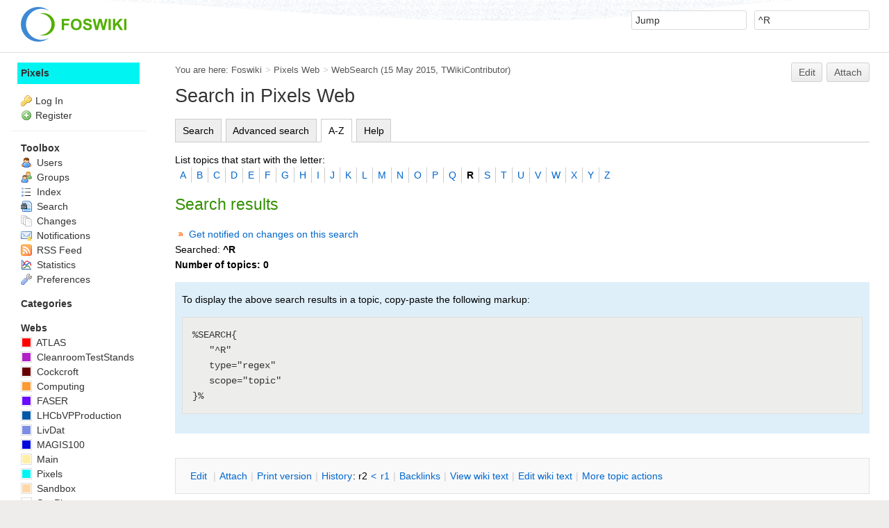

--- FILE ---
content_type: text/html; charset=utf-8
request_url: https://hep.ph.liv.ac.uk/twiki/Pixels/WebSearch?scope=topic;scope=topic;type=regex;type=regex;type=regex;search=%5eR;search=%5eB;web=;recurse=;nosearch=;limit=;excludetopic=;casesensitive=;searchletter=R;tab=az
body_size: 53690
content:
<!DOCTYPE html><html lang="en">
<head>
<title> WebSearch &lt; Pixels &lt; Foswiki</title>
<meta http-equiv="X-UA-Compatible" content="IE=edge" />
<meta charset="utf-8" />
<meta name="viewport" content="width=device-width, initial-scale=1, maximum-scale=1.5, user-scalable=yes" />
<meta name="mobile-web-app-capable" content="yes" />
<meta name="mobile-web-app-status-bar-style" content="black-translucent" />
<meta name="apple-mobile-web-app-capable" content="yes" />
<meta name="apple-mobile-web-app-status-bar-style" content="black-translucent" />
<link rel="icon" href="/twiki/pub/System/ProjectLogos/favicon.ico" type="image/x-icon" />
<link rel="shortcut icon" href="/twiki/pub/System/ProjectLogos/favicon.ico" type="image/x-icon" />
<link rel="alternate" href="https://hep.ph.liv.ac.uk/twiki/bin/edit/Pixels/WebSearch?t=1769032262" type="application/x-wiki" title="edit WebSearch" />
<meta name="TEXT_NUM_TOPICS" content="Number of topics:" />
<meta name="TEXT_MODIFY_SEARCH" content="Modify search" />
<meta name="robots" content="noindex" />
<link rel="alternate" type="application/rss+xml" title="RSS Feed" href="/twiki/Pixels/WebRss" />
<base href="https://hep.ph.liv.ac.uk/twiki/Pixels/WebSearch" /><!--[if IE]></base><![endif]-->
<link class='head JQUERYPLUGIN::TABPANE' rel='stylesheet' href='/twiki/pub/System/JQueryPlugin/plugins/tabpane/jquery.tabpane.css?version=2.13' type='text/css' media='all' /><!--JQUERYPLUGIN::TABPANE-->
<link class='head SMILIESPLUGIN' rel='stylesheet' href='/twiki/pub/System/SmiliesPlugin/smilies.css' type='text/css' media='all' /><!--SMILIESPLUGIN-->
<link rel='stylesheet' href='/twiki/pub/System/SkinTemplates/base.css' media='all' type='text/css' />
<link rel='stylesheet' href='/twiki/pub/System/PatternSkinTheme/layout.css' media='all' type='text/css' />
<link rel='stylesheet' href='/twiki/pub/System/PatternSkinTheme/style.css' media='all' type='text/css' />
<link rel='stylesheet' href='/twiki/pub/System/PatternSkinTheme/colors.css' media='all' type='text/css' />
<link rel='stylesheet' href='/twiki/pub/System/PatternSkinTheme/column_left.css' media='all' type='text/css' />
<link rel='stylesheet' href='/twiki/pub/System/PatternSkinTheme/variant_foswiki_noframe.css' media='all' type='text/css' />
<style type="text/css" media="all">
	/* Styles that are set using variables */
	.patternBookView .foswikiTopRow,
	.patternWebIndicator,
	.patternWebIndicator a {
		background-color:#00f5f2;
	}
	#patternTopBarContents { background-image:url(/twiki/pub/System/PatternSkin/header5.gif); background-repeat:repeat-x;}
#patternTopBarContents { background-color:#ffffff;}
.patternBookView {
	border-color:#00f5f2;
}
.patternPreviewPage #patternMain {
	/* uncomment to set the preview image */
	/*background-image:url("/twiki/pub/System/PreviewBackground/preview2bg.gif");*/
}
</style>
<link rel='stylesheet' href='/twiki/pub/System/PatternSkin/print.css' media='print' type='text/css' />



<script class='script JQUERYPLUGIN' src='/twiki/pub/System/JQueryPlugin/jquery-2.2.4.js'></script><!--JQUERYPLUGIN-->
<script class='script JQUERYPLUGIN::OBSERVER' src='/twiki/pub/System/JQueryPlugin/plugins/observer/observer.js?version=0.1'></script><!--JQUERYPLUGIN::OBSERVER-->
<script class='script JQUERYPLUGIN::MIGRATE' src='/twiki/pub/System/JQueryPlugin/plugins/migrate/jquery.migrate.js?version=3.4.0'></script><!--JQUERYPLUGIN::MIGRATE-->
<script class='script JQUERYPLUGIN::FOSWIKI' src='/twiki/pub/System/JQueryPlugin/plugins/foswiki/jquery.foswiki.js?version=3.10'></script><!--JQUERYPLUGIN::FOSWIKI-->
<script class='script JQUERYPLUGIN::BROWSER' src='/twiki/pub/System/JQueryPlugin/plugins/browser/jquery.browser.js?version=0.1.0'></script><!--JQUERYPLUGIN::BROWSER-->
<script class='script JQUERYPLUGIN::EASING' src='/twiki/pub/System/JQueryPlugin/plugins/easing/jquery.easing.js?version=1.3'></script><!--JQUERYPLUGIN::EASING-->
<script class='script JQUERYPLUGIN::FOSWIKI::PREFERENCES foswikiPreferences' type='text/json'>{
   "WEB" : "Pixels",
   "SKIN" : "natedit,pattern",
   "TOPIC" : "WebSearch",
   "PUBURLPATH" : "/twiki/pub",
   "SERVERTIME" : "21 Jan 2026 - 21:51",
   "SCRIPTSUFFIX" : "",
   "SYSTEMWEB" : "System",
   "SCRIPTURLPATHS" : {
      "view" : "/twiki"
   },
   "SCRIPTURL" : "https://hep.ph.liv.ac.uk/twiki/bin",
   "PUBURL" : "https://hep.ph.liv.ac.uk/twiki/pub",
   "USERNAME" : "guest",
   "WIKIUSERNAME" : "Main.WikiGuest",
   "WIKINAME" : "WikiGuest",
   "URLHOST" : "https://hep.ph.liv.ac.uk",
   "NAMEFILTER" : "[\\\\\\s*?~^$@%`\"'&|<:;>\\[\\]#\\x00-\\x1f]",
   "COOKIEREALM" : "",
   "SCRIPTURLPATH" : "/twiki/bin",
   "USERSWEB" : "Main"
}
</script><!--JQUERYPLUGIN::FOSWIKI::PREFERENCES-->
<script class='script JQUERYPLUGIN::TABPANE' src='/twiki/pub/System/JQueryPlugin/plugins/tabpane/jquery.tabpane.js?version=2.13'></script><!--JQUERYPLUGIN::TABPANE-->
<script class='script JavascriptFiles/foswikiString' type="text/javascript" src="/twiki/pub/System/JavascriptFiles/foswikiString.js"></script><!--JavascriptFiles/foswikiString-->
<script class='script JavascriptFiles/foswikiForm' type="text/javascript" src="/twiki/pub/System/JavascriptFiles/foswikiForm.js"></script><!--JavascriptFiles/foswikiForm-->
<script class='script JavascriptFiles/foswikiPref' type="text/javascript" src="/twiki/pub/System/JavascriptFiles/foswikiPref.js"></script><!--JavascriptFiles/foswikiPref-->
<script class='script JavascriptFiles/strikeone' type="text/javascript" src="/twiki/pub/System/JavascriptFiles/strikeone.js"></script><!--JavascriptFiles/strikeone-->
<script class='script PatternSkin/pattern' type="text/javascript" src="/twiki/pub/System/PatternSkin/pattern.js"></script><!--PatternSkin/pattern-->
</head> 
<body class="foswikiNoJs patternViewPage foswikiHasNoChangePermission foswikiGuest">
<span id="PageTop"></span><div class="foswikiPage"><div id="patternScreen">
<div id="patternPageShadow"><div id="patternTopBar">
  <div id="patternTopBarContentsWrapper">
	 <div id="patternTopBarContents"><table border="0" cellpadding="0" cellspacing="0" style="width:100%" summary="">
<tr><td valign="middle"><span id="foswikiLogo" class="foswikiImage"><a href="https://hep.ph.liv.ac.uk/twiki/Main/WebHome"><img src="https://hep.ph.liv.ac.uk/twiki/pub/System/ProjectLogos/foswiki-logo.png" border="0" alt="Powered by Foswiki, The Free and Open Source Wiki" style="border:none;" /></a></span></td>
<td align="right" valign="top" class="patternMetaMenu">
 <ul>
<li> <form name="jumpForm" action="/twiki/Pixels/WebSearch"><input id="jumpFormField" title="Jump" type="text" class="foswikiInputField foswikiDefaultText" name="topic" value="" size="18" /><noscript>&nbsp;<input type="submit" class="foswikiButton" size="5" name="submit" value="Jump" />&nbsp;</noscript>   </form>
</li> <li> <form name="quickSearchForm" action="/twiki/Pixels/WebSearch"><input type="text" class="foswikiInputField foswikiDefaultText" title="Search" id="quickSearchBox" name="search" value="^R" size="18" /><input type="hidden" name="scope" value="all" /><input type="hidden" name="web" value="Pixels" /><noscript>&nbsp;<input type="submit" size="5" class="foswikiButton" name="submit" value="Search" />&nbsp;</noscript>   </form>
</li></ul> 
<p></p>
</td></tr></table></div>
  </div>
</div>
<div id="patternPage">
<div id="patternWrapper"><div id="patternOuter" class="clear">
<div id="patternFloatWrap">
<div id="patternMain"><div id="patternClearHeaderCenter"></div>
<div id="patternMainContents"><div class="patternTop clear"><span class="patternHomePath foswikiLeft"><span class="patternHomePathTitle">You are here: </span><a href="/twiki/">Foswiki</a><span class='foswikiSeparator'>&gt;</span><a href="/twiki/Pixels/WebHome">Pixels Web</a><span class='foswikiSeparator'>&gt;</span><a href="https://hep.ph.liv.ac.uk/twiki/Pixels/WebSearch" title='Topic revision: 2 (15 May 2015 - 21:32:24)'>WebSearch</a> <span class='patternRevInfo'>(15 May 2015, TWikiContributor)</span></span><span class="patternToolBar foswikiRight"><a class='foswikiRequiresChangePermission' href='https://hep.ph.liv.ac.uk/twiki/bin/edit/Pixels/WebSearch?t=1769032262' rel='nofollow' title='Edit this topic text' >Edit </a><a class='foswikiRequiresChangePermission' href='/twiki/bin/attach/Pixels/WebSearch' rel='nofollow' title='Attach an image or document to this topic'>Attach</a><span></span></span></div><div class="foswikiContentHeader"></div><div class="patternContent"><div class="foswikiTopic"><h1 id="Search_in_Pixels_Web">  Search in Pixels Web </h1>
<div class='foswikiTabs'>
	<ul>
		<li><a href='https://hep.ph.liv.ac.uk/twiki/Pixels/WebSearch?search=%5eR;scope=topic;web=;recurse=;type=regex;tab=search'>Search</a></li>
		<li><a href='https://hep.ph.liv.ac.uk/twiki/Pixels/WebSearch?search=%5eR;scope=topic;web=;recurse=;type=regex;type=regex;nosearch=;limit=;excludetopic=;casesensitive=;tab=searchadvanced'>Advanced search</a></li>
		<li class='foswikiActiveTab'><a href='https://hep.ph.liv.ac.uk/twiki/Pixels/WebSearch?search=%5eR;scope=topic;web=;recurse=;type=regex;type=regex;nosearch=;limit=;excludetopic=;casesensitive=;tab=az'>A-Z</a></li>
		<li><a href='https://hep.ph.liv.ac.uk/twiki/Pixels/WebSearch?search=%5eR;scope=topic;web=;recurse=;type=regex;type=regex;nosearch=;limit=;excludetopic=;casesensitive=;tab=help'>Help</a></li>
	</ul>
	<div class='foswikiClear'></div>
</div><div class='foswikiWebSearchForm'>
List topics that start with the letter: <div class='foswikiHorizontalList foswikiUnvisited'>
<ul>
	<li><a href='/twiki/bin/search/Pixels/WebSearch?scope=topic&amp;type=regex&amp;search=%5EA;search=%5eR;scope=topic;web=;recurse=;type=regex;type=regex;nosearch=;limit=;excludetopic=;casesensitive=;searchletter=A;tab=az'>A</a></li>
	<li><a href='/twiki/bin/search/Pixels/WebSearch?scope=topic&amp;type=regex&amp;search=%5EB;search=%5eR;scope=topic;web=;recurse=;type=regex;type=regex;nosearch=;limit=;excludetopic=;casesensitive=;searchletter=B;tab=az'>B</a></li>
	<li><a href='/twiki/bin/search/Pixels/WebSearch?scope=topic&amp;type=regex&amp;search=%5EC;search=%5eR;scope=topic;web=;recurse=;type=regex;type=regex;nosearch=;limit=;excludetopic=;casesensitive=;searchletter=C;tab=az'>C</a></li>
	<li><a href='/twiki/bin/search/Pixels/WebSearch?scope=topic&amp;type=regex&amp;search=%5ED;search=%5eR;scope=topic;web=;recurse=;type=regex;type=regex;nosearch=;limit=;excludetopic=;casesensitive=;searchletter=D;tab=az'>D</a></li>
	<li><a href='/twiki/bin/search/Pixels/WebSearch?scope=topic&amp;type=regex&amp;search=%5EE;search=%5eR;scope=topic;web=;recurse=;type=regex;type=regex;nosearch=;limit=;excludetopic=;casesensitive=;searchletter=E;tab=az'>E</a></li>
	<li><a href='/twiki/bin/search/Pixels/WebSearch?scope=topic&amp;type=regex&amp;search=%5EF;search=%5eR;scope=topic;web=;recurse=;type=regex;type=regex;nosearch=;limit=;excludetopic=;casesensitive=;searchletter=F;tab=az'>F</a></li>
	<li><a href='/twiki/bin/search/Pixels/WebSearch?scope=topic&amp;type=regex&amp;search=%5EG;search=%5eR;scope=topic;web=;recurse=;type=regex;type=regex;nosearch=;limit=;excludetopic=;casesensitive=;searchletter=G;tab=az'>G</a></li>
	<li><a href='/twiki/bin/search/Pixels/WebSearch?scope=topic&amp;type=regex&amp;search=%5EH;search=%5eR;scope=topic;web=;recurse=;type=regex;type=regex;nosearch=;limit=;excludetopic=;casesensitive=;searchletter=H;tab=az'>H</a></li>
	<li><a href='/twiki/bin/search/Pixels/WebSearch?scope=topic&amp;type=regex&amp;search=%5EI;search=%5eR;scope=topic;web=;recurse=;type=regex;type=regex;nosearch=;limit=;excludetopic=;casesensitive=;searchletter=I;tab=az'>I</a></li>
	<li><a href='/twiki/bin/search/Pixels/WebSearch?scope=topic&amp;type=regex&amp;search=%5EJ;search=%5eR;scope=topic;web=;recurse=;type=regex;type=regex;nosearch=;limit=;excludetopic=;casesensitive=;searchletter=J;tab=az'>J</a></li>
	<li><a href='/twiki/bin/search/Pixels/WebSearch?scope=topic&amp;type=regex&amp;search=%5EK;search=%5eR;scope=topic;web=;recurse=;type=regex;type=regex;nosearch=;limit=;excludetopic=;casesensitive=;searchletter=K;tab=az'>K</a></li>
	<li><a href='/twiki/bin/search/Pixels/WebSearch?scope=topic&amp;type=regex&amp;search=%5EL;search=%5eR;scope=topic;web=;recurse=;type=regex;type=regex;nosearch=;limit=;excludetopic=;casesensitive=;searchletter=L;tab=az'>L</a></li>
	<li><a href='/twiki/bin/search/Pixels/WebSearch?scope=topic&amp;type=regex&amp;search=%5EM;search=%5eR;scope=topic;web=;recurse=;type=regex;type=regex;nosearch=;limit=;excludetopic=;casesensitive=;searchletter=M;tab=az'>M</a></li>
	<li><a href='/twiki/bin/search/Pixels/WebSearch?scope=topic&amp;type=regex&amp;search=%5EN;search=%5eR;scope=topic;web=;recurse=;type=regex;type=regex;nosearch=;limit=;excludetopic=;casesensitive=;searchletter=N;tab=az'>N</a></li>
	<li><a href='/twiki/bin/search/Pixels/WebSearch?scope=topic&amp;type=regex&amp;search=%5EO;search=%5eR;scope=topic;web=;recurse=;type=regex;type=regex;nosearch=;limit=;excludetopic=;casesensitive=;searchletter=O;tab=az'>O</a></li>
	<li><a href='/twiki/bin/search/Pixels/WebSearch?scope=topic&amp;type=regex&amp;search=%5EP;search=%5eR;scope=topic;web=;recurse=;type=regex;type=regex;nosearch=;limit=;excludetopic=;casesensitive=;searchletter=P;tab=az'>P</a></li>
	<li><a href='/twiki/bin/search/Pixels/WebSearch?scope=topic&amp;type=regex&amp;search=%5EQ;search=%5eR;scope=topic;web=;recurse=;type=regex;type=regex;nosearch=;limit=;excludetopic=;casesensitive=;searchletter=Q;tab=az'>Q</a></li>
	<li><strong>R</strong></li>
	<li><a href='/twiki/bin/search/Pixels/WebSearch?scope=topic&amp;type=regex&amp;search=%5ES;search=%5eR;scope=topic;web=;recurse=;type=regex;type=regex;nosearch=;limit=;excludetopic=;casesensitive=;searchletter=S;tab=az'>S</a></li>
	<li><a href='/twiki/bin/search/Pixels/WebSearch?scope=topic&amp;type=regex&amp;search=%5ET;search=%5eR;scope=topic;web=;recurse=;type=regex;type=regex;nosearch=;limit=;excludetopic=;casesensitive=;searchletter=T;tab=az'>T</a></li>
	<li><a href='/twiki/bin/search/Pixels/WebSearch?scope=topic&amp;type=regex&amp;search=%5EU;search=%5eR;scope=topic;web=;recurse=;type=regex;type=regex;nosearch=;limit=;excludetopic=;casesensitive=;searchletter=U;tab=az'>U</a></li>
	<li><a href='/twiki/bin/search/Pixels/WebSearch?scope=topic&amp;type=regex&amp;search=%5EV;search=%5eR;scope=topic;web=;recurse=;type=regex;type=regex;nosearch=;limit=;excludetopic=;casesensitive=;searchletter=V;tab=az'>V</a></li>
	<li><a href='/twiki/bin/search/Pixels/WebSearch?scope=topic&amp;type=regex&amp;search=%5EW;search=%5eR;scope=topic;web=;recurse=;type=regex;type=regex;nosearch=;limit=;excludetopic=;casesensitive=;searchletter=W;tab=az'>W</a></li>
	<li><a href='/twiki/bin/search/Pixels/WebSearch?scope=topic&amp;type=regex&amp;search=%5EX;search=%5eR;scope=topic;web=;recurse=;type=regex;type=regex;nosearch=;limit=;excludetopic=;casesensitive=;searchletter=X;tab=az'>X</a></li>
	<li><a href='/twiki/bin/search/Pixels/WebSearch?scope=topic&amp;type=regex&amp;search=%5EY;search=%5eR;scope=topic;web=;recurse=;type=regex;type=regex;nosearch=;limit=;excludetopic=;casesensitive=;searchletter=Y;tab=az'>Y</a></li>
	<li class='foswikiLast'><a href='/twiki/bin/search/Pixels/WebSearch?scope=topic&amp;type=regex&amp;search=%5EZ;search=%5eR;scope=topic;web=;recurse=;type=regex;type=regex;nosearch=;limit=;excludetopic=;casesensitive=;searchletter=Z;tab=az'>Z</a></li>
</ul>
<div class='foswikiClear'></div>
</div>
</div>
<h2 id="Search_results"> Search results </h2>
<div><span class='foswikiIcon'><img src='/twiki/pub/System/DocumentGraphics/rss-small.png' width='16' height='16' alt='rss-small' /></span> <a href='https://hep.ph.liv.ac.uk/twiki/Pixels/WebRss?search=%5eR;type=regex;excludetopic=;web=;recurse=;limit=;scope=topic;casesensitive='>Get notified on changes on this search</a></div><div class="foswikiSearchResultsHeader"><span>Searched: <b>^R</b></span><span id="foswikiNumberOfResultsContainer"></span></div>
<div class="foswikiSearchResultCount">Number of topics: <span>0</span></div><p /><div class='foswikiHelp'>
To display the above search results in a topic, copy-paste the following markup:
<pre class='tml'>
%SEARCH{
   "^R"
   type="regex"
   scope="topic"
}%
</pre>
</div>
<pre class='foswikiHidden'>&#37;INCLUDE{&#34;&#37;TOPIC&#37;&#34; section&#61;&#34;title&#34;}&#37;
&#37;INCLUDE{&#34;&#37;TOPIC&#37;&#34; section&#61;&#34;form&#34;}&#37;
&#37;INCLUDE{&#34;&#37;TOPIC&#37;&#34; section&#61;&#34;searchresults&#34;}&#37;


&#37;INCLUDE{&#34;&#37;TOPIC&#37;&#34; section&#61;&#34;title&#34;}&#37;
&#37;INCLUDE{&#34;&#37;TOPIC&#37;&#34; section&#61;&#34;form&#34;}&#37;
&#37;INCLUDE{&#34;&#37;TOPIC&#37;&#34; section&#61;&#34;searchresults&#34;}&#37;
&#37;INCLUDE{&#34;&#37;TOPIC&#37;&#34; section&#61;&#34;querysearchexample&#34;}&#37;



&#37;INCLUDE{&#34;&#37;TOPIC&#37;&#34; section&#61;&#34;title&#34;}&#37;
&#37;INCLUDE{&#34;&#37;TOPIC&#37;&#34; section&#61;&#34;tabs&#34;}&#37;
&#37;INCLUDE{&#34;&#37;SYSTEMWEB&#37;.SearchHelp&#34;}&#37;



---+!! &#37;MAKETEXT{&#34;Search in &#91;&#95;1&#93; Web&#34; args&#61;&#34;&#60;nop&#62;&#37;BASEWEB&#37;&#34;}&#37;


&#37;INCLUDE{&#34;&#37;TOPIC&#37;&#34; section&#61;&#34;tabs&#34;}&#37;&#60;noautolink&#62;
&#60;div class&#61;&#39;foswikiWebSearchForm&#39;&#62;
&#60;form name&#61;&#39;WebSearchForm&#39; action&#61;&#39;&#37;SCRIPTURLPATH{view}&#37;/&#37;BASEWEB&#37;/&#37;TOPIC&#37;&#39;&#62;
&#60;input type&#61;&#39;hidden&#39; name&#61;&#39;tab&#39; value&#61;&#39;&#37;URLPARAM{&#34;tab&#34; default&#61;&#34;search&#34;}&#37;&#39; /&#62;
&#60;div class&#61;&#39;foswikiFormSteps&#39;&#62;
&#60;div class&#61;&#39;foswikiFormStep&#39;&#62;
&#60;input type&#61;&#39;text&#39; class&#61;&#39;foswikiInputField foswikiFocus&#39; name&#61;&#39;search&#39; value&#61;&#39;&#37;URLPARAM{&#34;search&#34; encode&#61;&#34;entity&#34;}&#37;&#39; size&#61;&#39;40&#39; style&#61;&#39;width:99&#37;&#39; placeholder&#61;&#39;&#37;MAKETEXT{&#34;Search&#34;}&#37;&#39; /&#62;   
&#60;/div&#62;
&#60;div class&#61;&#39;foswikiFormStep&#39;&#62;
&#37;TWISTY{
   id&#61;&#34;searchOptions&#34;
   mode&#61;&#34;div&#34;
   start&#61;&#34;&#37;IF{
      &#34;&#36;&#39;URLPARAM{search}&#39;&#61;&#39;&#39;&#34;
      then&#61;&#34;show&#34;
      else&#61;&#34;hide&#34;
   }&#37;&#34;
   link&#61;&#34;&#60;strong&#62;&#37;MAKETEXT{&#34;Search options&#34;}&#37;&#60;/strong&#62;&#34;
   showimgleft&#61;&#34;&#37;ICONURLPATH{toggleopen}&#37;&#34;
   hideimgleft&#61;&#34;&#37;ICONURLPATH{toggleclose}&#37;&#34;
}&#37;&#37;IF{
   &#34;&#36;&#39;URLPARAM{tab}&#39;&#61;&#39;search&#39; OR &#36;&#39;URLPARAM{tab}&#39;&#61;&#39;&#39; AND NOT &#36;TAB&#61;&#39;advanced&#39;&#34; 
   then&#61;&#34;&#36;percentINCLUDE{&#36;quot&#37;TOPIC&#37;&#36;quot section&#61;&#36;quotoptionssimple&#36;quot}&#36;percent&#34;
}&#37;&#37;IF{
   &#34;&#36;&#39;URLPARAM{tab}&#39;&#61;&#39;searchadvanced&#39; OR &#36;TAB&#61;&#39;advanced&#39;&#34; 
   then&#61;&#34;&#36;percentINCLUDE{&#36;quot&#37;TOPIC&#37;&#36;quot section&#61;&#36;quotoptionsadvanced&#36;quot}&#36;percent&#34;
}&#37;&#37;ENDTWISTY&#37;&#60;/div&#62;
&#60;div class&#61;&#39;foswikiFormStep&#39;&#62;
&#60;input type&#61;&#39;submit&#39; class&#61;&#39;foswikiSubmit&#39; value&#61;&#39;&#37;MAKETEXT{&#34;Search&#34;}&#37;&#39; /&#62; 
&#60;/div&#62;
&#60;/div&#62;&#60;!--//foswikiFormSteps--&#62;
&#60;/form&#62;
&#60;/div&#62;&#60;/noautolink&#62;


search&#61;&#37;URLPARAM{&#34;search&#34; encode&#61;&#34;url&#34;}&#37;;scope&#61;&#37;URLPARAM{&#34;scope&#34; encode&#61;&#34;url&#34; default&#61;&#34;all&#34;}&#37;;web&#61;&#37;URLPARAM{&#34;web&#34; encode&#61;&#34;url&#34;}&#37;;recurse&#61;&#37;URLPARAM{&#34;recurse&#34; encode&#61;&#34;url&#34;}&#37;;type&#61;&#37;URLPARAM{&#34;type&#34; encode&#61;&#34;url&#34; default&#61;&#34;&#37;SEARCHDEFAULTTTYPE&#37;&#34;}&#37;


&#37;INCLUDE{&#34;&#37;TOPIC&#37;&#34; section&#61;&#34;searchparamssimple&#34;}&#37;;type&#61;&#37;URLPARAM{&#34;type&#34; encode&#61;&#34;url&#34; default&#61;&#34;&#37;SEARCHDEFAULTTTYPE&#37;&#34;}&#37;;nosearch&#61;&#37;URLPARAM{&#34;nosearch&#34; encode&#61;&#34;url&#34;}&#37;;limit&#61;&#37;URLPARAM{&#34;limit&#34; encode&#61;&#34;url&#34;}&#37;;excludetopic&#61;&#37;URLPARAM{&#34;excludetopic&#34; encode&#61;&#34;url&#34;}&#37;;casesensitive&#61;&#37;URLPARAM{&#34;casesensitive&#34; encode&#61;&#34;url&#34;}&#37;


&#60;noautolink&#62;&#60;div class&#61;&#39;foswikiTabs&#39;&#62;
   &#60;ul&#62;
      &#60;li&#37;IF{
         &#34;&#36;&#39;URLPARAM{tab}&#39;&#61;&#39;search&#39; OR &#36;&#39;URLPARAM{tab}&#39;&#61;&#39;&#39; AND NOT &#36;TAB&#61;&#39;advanced&#39;&#34;
         then&#61;&#34; class&#61;&#39;foswikiActiveTab&#39;&#34;
      }&#37;&#62;&#60;a href&#61;&#39;&#37;SCRIPTURL{view}&#37;/&#37;BASEWEB&#37;/&#37;TOPIC&#37;?&#37;INCLUDE{&#34;&#37;TOPIC&#37;&#34; section&#61;&#34;searchparamssimple&#34;}&#37;;tab&#61;search&#39;&#62;&#37;MAKETEXT{&#34;Search&#34;}&#37;&#60;/a&#62;&#60;/li&#62;
      &#60;li&#37;IF{
         &#34;&#36;&#39;URLPARAM{tab}&#39;&#61;&#39;searchadvanced&#39; OR &#36;TAB&#61;&#39;advanced&#39;&#34; then&#61;&#34; class&#61;&#39;foswikiActiveTab&#39;&#34;
      }&#37;&#62;&#60;a href&#61;&#39;&#37;SCRIPTURL{view}&#37;/&#37;BASEWEB&#37;/&#37;TOPIC&#37;?&#37;INCLUDE{&#34;&#37;TOPIC&#37;&#34; section&#61;&#34;searchparamsadvanced&#34;}&#37;;tab&#61;searchadvanced&#39;&#62;&#37;MAKETEXT{&#34;Advanced search&#34;}&#37;&#60;/a&#62;&#60;/li&#62;
      &#60;li&#37;IF{
         &#34;&#36;&#39;URLPARAM{tab}&#39;&#61;&#39;az&#39;&#34; then&#61;&#34; class&#61;&#39;foswikiActiveTab&#39;&#34;
      }&#37;&#62;&#60;a href&#61;&#39;&#37;SCRIPTURL{view}&#37;/&#37;BASEWEB&#37;/&#37;TOPIC&#37;?&#37;INCLUDE{&#34;&#37;TOPIC&#37;&#34; section&#61;&#34;searchparamsadvanced&#34;}&#37;;tab&#61;az&#39;&#62;&#37;MAKETEXT{&#34;A-Z&#34;}&#37;&#60;/a&#62;&#60;/li&#62;
      &#60;li&#37;IF{
         &#34;&#36;&#39;URLPARAM{tab}&#39;&#61;&#39;help&#39;&#34; then&#61;&#34; class&#61;&#39;foswikiActiveTab&#39;&#34;
      }&#37;&#62;&#60;a href&#61;&#39;&#37;SCRIPTURL{view}&#37;/&#37;BASEWEB&#37;/&#37;TOPIC&#37;?&#37;INCLUDE{&#34;&#37;TOPIC&#37;&#34; section&#61;&#34;searchparamsadvanced&#34;}&#37;;tab&#61;help&#39;&#62;&#37;MAKETEXT{&#34;Help&#34;}&#37;&#60;/a&#62;&#60;/li&#62;
   &#60;/ul&#62;
   &#60;div class&#61;&#39;foswikiClear&#39;&#62;&#60;/div&#62;
&#60;/div&#62;&#60;/noautolink&#62;


&#60;table id&#61;&#39;foswikiSearchTable&#39; class&#61;&#39;foswikiSearchTable&#39; border&#61;&#39;0&#39; cellspacing&#61;&#39;0&#39; cellpadding&#61;&#39;0&#39;&#62;
&#60;tr&#62;
&#60;th&#62;&#37;MAKETEXT{&#34;Search where:&#34;}&#37;&#60;/th&#62;
&#60;td&#62;
&#60;input type&#61;&#39;radio&#39; class&#61;&#39;foswikiRadioButton&#39; id&#61;&#39;textbody&#39; name&#61;&#39;scope&#39; value&#61;&#39;text&#39; &#37;IF{
   &#34;&#39;&#37;URLPARAM{&#34;scope&#34;}&#37;&#39;&#61;&#39;text&#39;&#34;
   then&#61;&#34;checked&#61;&#39;checked&#39;&#34;
}&#37; /&#62;&#60;label for&#61;&#39;textbody&#39;&#62; &#37;MAKETEXT{&#34;Text body&#34;}&#37;&#60;/label&#62;&#60;br /&#62;
&#60;input type&#61;&#39;radio&#39; class&#61;&#39;foswikiRadioButton&#39; id&#61;&#39;topictitle&#39; name&#61;&#39;scope&#39; value&#61;&#39;topic&#39; &#37;IF{
   &#34;&#39;&#37;URLPARAM{&#34;scope&#34; default&#61;&#34;all&#34;}&#37;&#39;&#61;&#39;topic&#39;&#34;
   then&#61;&#34;checked&#61;&#39;checked&#39;&#34;
}&#37; /&#62;&#60;label for&#61;&#39;topictitle&#39;&#62; &#37;MAKETEXT{&#34;Topic title&#34;}&#37; &#60;/label&#62;&#60;br /&#62;
&#60;input type&#61;&#39;radio&#39; class&#61;&#39;foswikiRadioButton&#39; id&#61;&#39;both&#39; name&#61;&#39;scope&#39; value&#61;&#39;all&#39; &#37;IF{
   &#34;&#39;&#37;URLPARAM{&#34;scope&#34; default&#61;&#34;all&#34;}&#37;&#39;&#61;&#39;all&#39;&#34;
   then&#61;&#34;checked&#61;&#39;checked&#39;&#34;
}&#37; /&#62;&#60;label for&#61;&#39;both&#39;&#62; &#37;MAKETEXT{&#34;Both body and title&#34;}&#37;&#60;/label&#62;
&#60;hr /&#62;
&#60;input type&#61;&#39;checkbox&#39; class&#61;&#39;foswikiCheckbox&#39; id&#61;&#39;web&#39; name&#61;&#39;web&#39; value&#61;&#39;all&#39; &#37;IF{
   &#34;&#39;&#37;URLPARAM{web}&#37;&#39;&#61;&#39;all&#39;&#34;
   then&#61;&#34;checked&#61;&#39;checked&#39;&#34;
}&#37; /&#62;&#60;label for&#61;&#39;web&#39;&#62; &#37;MAKETEXT{&#34;All public webs&#34;}&#37;&#60;/label&#62; &#60;span class&#61;&#39;foswikiSmall&#39;&#62;&#37;MAKETEXT{&#34;(otherwise search &#91;&#95;1&#93; Web only)&#34; args&#61;&#34;&#60;nop&#62;&#37;BASEWEB&#37;&#34;}&#37;&#60;/span&#62;
&#60;input type&#61;&#39;checkbox&#39; class&#61;&#39;foswikiCheckbox&#39; id&#61;&#39;recurse&#39; name&#61;&#39;recurse&#39; value&#61;&#39;on&#39; &#37;IF{
   &#34;&#39;&#37;URLPARAM{recurse}&#37;&#39;&#61;&#39;on&#39;&#34;
   then&#61;&#34;checked&#61;&#39;checked&#39;&#34;
}&#37; /&#62;&#60;label for&#61;&#39;recurse&#39;&#62; &#37;MAKETEXT{&#34;Subwebs&#34;}&#37;&#60;/label&#62;
&#60;/td&#62;
&#60;/tr&#62;
&#60;/table&#62;


&#60;table id&#61;&#39;foswikiSearchTable&#39; class&#61;&#39;foswikiSearchTable&#39; border&#61;&#39;0&#39; cellspacing&#61;&#39;0&#39; cellpadding&#61;&#39;0&#39;&#62;
&#60;tr&#62;
&#60;th&#62;&#37;MAKETEXT{&#34;Search where:&#34;}&#37;&#60;/th&#62;
&#60;td&#62;
&#60;input type&#61;&#39;radio&#39; class&#61;&#39;foswikiRadioButton&#39; id&#61;&#39;textbody&#39; name&#61;&#39;scope&#39; value&#61;&#39;text&#39; &#37;IF{
   &#34;&#39;&#37;URLPARAM{&#34;scope&#34;}&#37;&#39;&#61;&#39;text&#39;&#34;
   then&#61;&#34;checked&#61;&#39;checked&#39;&#34;
}&#37; /&#62;&#60;label for&#61;&#39;textbody&#39;&#62; &#37;MAKETEXT{&#34;Text body&#34;}&#37;&#60;/label&#62;&#60;br /&#62;
&#60;input type&#61;&#39;radio&#39; class&#61;&#39;foswikiRadioButton&#39; id&#61;&#39;topictitle&#39; name&#61;&#39;scope&#39; value&#61;&#39;topic&#39; &#37;IF{
   &#34;&#39;&#37;URLPARAM{&#34;scope&#34; default&#61;&#34;all&#34;}&#37;&#39;&#61;&#39;topic&#39;&#34;
   then&#61;&#34;checked&#61;&#39;checked&#39;&#34;
}&#37; /&#62;&#60;label for&#61;&#39;topictitle&#39;&#62; &#37;MAKETEXT{&#34;Topic title&#34;}&#37;&#60;/label&#62;&#60;br /&#62;
&#60;input type&#61;&#39;radio&#39; class&#61;&#39;foswikiRadioButton&#39; id&#61;&#39;both&#39; name&#61;&#39;scope&#39; value&#61;&#39;all&#39; &#37;IF{
   &#34;&#39;&#37;URLPARAM{&#34;scope&#34; default&#61;&#34;all&#34;}&#37;&#39;&#61;&#39;all&#39;&#34;
   then&#61;&#34;checked&#61;&#39;checked&#39;&#34;
}&#37; /&#62;&#60;label for&#61;&#39;both&#39;&#62; &#37;MAKETEXT{&#34;Both body and title&#34;}&#37;&#60;/label&#62;
&#60;hr /&#62;
&#60;input type&#61;&#39;checkbox&#39; class&#61;&#39;foswikiCheckbox&#39; id&#61;&#39;web&#39; name&#61;&#39;web&#39; value&#61;&#39;all&#39; &#37;IF{
   &#34;&#39;&#37;URLPARAM{web}&#37;&#39;&#61;&#39;all&#39;&#34;
   then&#61;&#34;checked&#61;&#39;checked&#39;&#34;
}&#37; /&#62;&#60;label for&#61;&#39;web&#39;&#62; &#37;MAKETEXT{&#34;All public webs&#34;}&#37;&#60;/label&#62; &#60;span class&#61;&#39;foswikiSmall&#39;&#62;&#37;MAKETEXT{&#34;(otherwise search &#91;&#95;1&#93; Web only)&#34; args&#61;&#34;&#60;nop&#62;&#37;BASEWEB&#37;&#34;}&#37;&#60;/span&#62;
&#60;input type&#61;&#39;checkbox&#39; class&#61;&#39;foswikiCheckbox&#39; id&#61;&#39;recurse&#39; name&#61;&#39;recurse&#39; value&#61;&#39;on&#39; &#37;IF{
   &#34;&#39;&#37;URLPARAM{recurse}&#37;&#39;&#61;&#39;on&#39;&#34;
   then&#61;&#34;checked&#61;&#39;checked&#39;&#34;
}&#37; /&#62;&#60;label for&#61;&#39;recurse&#39;&#62; &#37;MAKETEXT{&#34;Subwebs&#34;}&#37;&#60;/label&#62;
&#60;/td&#62;
&#60;/tr&#62;
&#60;tr&#62;
&#60;th&#62;&#37;MAKETEXT{&#34;Sort results by:&#34;}&#37;&#60;/th&#62;
&#60;td&#62;
&#60;input type&#61;&#39;radio&#39; class&#61;&#39;foswikiRadioButton&#39; id&#61;&#39;topic&#39; name&#61;&#39;order&#39; value&#61;&#39;topic&#39; &#37;IF{
   &#34;&#39;&#37;URLPARAM{&#34;order&#34; default&#61;&#34;topic&#34;}&#37;&#39;&#61;&#39;topic&#39;&#34;
   then&#61;&#34;checked&#61;&#39;checked&#39;&#34;
}&#37; /&#62;&#60;label for&#61;&#39;topic&#39;&#62; &#37;MAKETEXT{&#34;Topic name&#34;}&#37;&#60;/label&#62;&#60;br /&#62;
&#60;input type&#61;&#39;radio&#39; class&#61;&#39;foswikiRadioButton&#39; id&#61;&#39;modified&#39; name&#61;&#39;order&#39; value&#61;&#39;modified&#39; &#37;IF{
   &#34;&#39;&#37;URLPARAM{order}&#37;&#39;&#61;&#39;modified&#39;&#34;
   then&#61;&#34;checked&#61;&#39;checked&#39;&#34;
}&#37; /&#62;&#60;label for&#61;&#39;modified&#39;&#62; &#37;MAKETEXT{&#34;Last modified time&#34;}&#37;&#60;/label&#62;&#60;br /&#62;
&#60;input type&#61;&#39;radio&#39; class&#61;&#39;foswikiRadioButton&#39; id&#61;&#39;editby&#39; name&#61;&#39;order&#39; value&#61;&#39;editby&#39; &#37;IF{
   &#34;&#39;&#37;URLPARAM{order}&#37;&#39;&#61;&#39;editby&#39;&#34;
   then&#61;&#34;checked&#61;&#39;checked&#39;&#34;
}&#37; /&#62;&#60;label for&#61;&#39;editby&#39;&#62; &#37;MAKETEXT{&#34;Last editor&#34;}&#37;&#60;/label&#62;
&#60;hr /&#62;
&#60;input type&#61;&#39;checkbox&#39; class&#61;&#39;foswikiCheckbox&#39; name&#61;&#39;reverse&#39; id&#61;&#39;reverse&#39; &#37;IF{
   &#34;&#39;&#37;URLPARAM{reverse}&#37;&#39;&#61;&#39;on&#39;&#34;
   then&#61;&#34;checked&#61;&#39;checked&#39;&#34;
}&#37; /&#62;&#60;label for&#61;&#39;reverse&#39;&#62; &#37;MAKETEXT{&#34;In reversed order&#34;}&#37;&#60;/label&#62;
&#60;/td&#62;
&#60;/tr&#62;
&#60;tr&#62;
&#60;th&#62;&#37;MAKETEXT{&#34;Make search:&#34;}&#37;&#60;/th&#62;
&#60;td&#62;&#37;MAKETEXT{&#34;Selections apply to search in \&#34;text body\&#34;&#34;}&#37; &#60;span class&#61;&#39;foswikiUnvisited foswikiSmall&#39;&#62;&#37;POPUPWINDOW{&#34;&#37;SYSTEMWEB&#37;.SearchHelp&#34; label&#61;&#34;&#37;MAKETEXT{&#34;Help&#34;}&#37;&#34;}&#37;&#60;/span&#62;
&#60;hr /&#62;
&#60;input type&#61;&#39;checkbox&#39; class&#61;&#39;foswikiCheckbox&#39; id&#61;&#39;casesensitive&#39; name&#61;&#39;casesensitive&#39; &#37;IF{
   &#34;&#39;&#37;URLPARAM{casesensitive}&#37;&#39;&#61;&#39;on&#39;&#34;
   then&#61;&#34;checked&#61;&#39;checked&#39;&#34;
}&#37; /&#62;&#60;label for&#61;&#39;casesensitive&#39;&#62; &#37;MAKETEXT{&#34;Case sensitive&#34;}&#37;&#60;/label&#62;&#60;br /&#62;
&#60;hr /&#62;
&#60;input type&#61;&#39;radio&#39; class&#61;&#39;foswikiRadioButton&#39; id&#61;&#39;word&#39; name&#61;&#39;type&#39; value&#61;&#39;word&#39; &#37;IF{
   &#34;&#39;&#37;URLPARAM{&#34;type&#34; default&#61;&#34;&#37;SEARCHDEFAULTTTYPE&#37;&#34;}&#37;&#39;&#61;&#39;word&#39;&#34; 
   then&#61;&#34;checked&#61;&#39;checked&#39;&#34;
}&#37; /&#62;&#60;label for&#61;&#39;word&#39;&#62; &#37;MAKETEXT{&#34;Word search&#34;}&#37;&#60;/label&#62;&#60;br /&#62;
&#60;input type&#61;&#39;radio&#39; class&#61;&#39;foswikiRadioButton&#39; id&#61;&#39;keyword&#39; name&#61;&#39;type&#39; value&#61;&#39;keyword&#39; &#37;IF{
   &#34;&#39;&#37;URLPARAM{&#34;type&#34; default&#61;&#34;&#37;SEARCHDEFAULTTTYPE&#37;&#34;}&#37;&#39;&#61;&#39;keyword&#39;&#34; 
   then&#61;&#34;checked&#61;&#39;checked&#39;&#34;
}&#37; /&#62;&#60;label for&#61;&#39;keyword&#39;&#62; &#37;MAKETEXT{&#34;Keyword search&#34;}&#37;&#60;/label&#62;&#60;br /&#62;
&#60;input type&#61;&#39;radio&#39; class&#61;&#39;foswikiRadioButton&#39; id&#61;&#39;literal&#39; name&#61;&#39;type&#39; value&#61;&#39;literal&#39; &#37;IF{
   &#34;&#39;&#37;URLPARAM{type}&#37;&#39;&#61;&#39;literal&#39;&#34;
   then&#61;&#34;checked&#61;&#39;checked&#39;&#34;
}&#37; /&#62;&#60;label for&#61;&#39;literal&#39;&#62; &#37;MAKETEXT{&#34;Literal search&#34;}&#37;&#60;/label&#62;&#60;br /&#62;
&#60;input type&#61;&#39;radio&#39; class&#61;&#39;foswikiRadioButton&#39; id&#61;&#39;regex&#39; name&#61;&#39;type&#39; value&#61;&#39;regex&#39; &#37;IF{
   &#34;&#39;&#37;URLPARAM{type}&#37;&#39;&#61;&#39;regex&#39;&#34;
   then&#61;&#34;checked&#61;&#39;checked&#39;&#34;
}&#37; /&#62;&#60;label for&#61;&#39;regex&#39;&#62; &#37;MAKETEXT{&#34;Regular expression search&#34;}&#37;&#60;/label&#62;&#60;br /&#62;
&#60;input type&#61;&#39;radio&#39; class&#61;&#39;foswikiRadioButton&#39; id&#61;&#39;query&#39; name&#61;&#39;type&#39; value&#61;&#39;query&#39; &#37;IF{
   &#34;&#39;&#37;URLPARAM{type}&#37;&#39;&#61;&#39;query&#39;&#34;
   then&#61;&#34;checked&#61;&#39;checked&#39;&#34;
}&#37; /&#62;&#60;label for&#61;&#39;query&#39;&#62; &#37;MAKETEXT{&#34;Query Search&#34;}&#37;&#60;/label&#62;
&#60;/td&#62;
&#60;/tr&#62;
&#60;tr&#62;
&#60;th&#62;&#60;b&#62;&#37;MAKETEXT{&#34;Don&#39;t show:&#34;}&#37;&#60;/b&#62;&#60;/th&#62;
&#60;td&#62;&#60;input type&#61;&#39;checkbox&#39; class&#61;&#39;foswikiCheckbox&#39; id&#61;&#39;nosearch&#39; name&#61;&#39;nosearch&#39; &#37;IF{
   &#34;&#39;&#37;URLPARAM{nosearch}&#37;&#39;&#61;&#39;on&#39;&#34;
   then&#61;&#34;checked&#61;&#39;checked&#39;&#34;
}&#37; /&#62;&#60;label for&#61;&#39;nosearch&#39;&#62; &#37;MAKETEXT{&#34;Search string&#34;}&#37;&#60;/label&#62;&#60;br /&#62;
&#60;input type&#61;&#39;checkbox&#39; class&#61;&#39;foswikiCheckbox&#39; id&#61;&#39;nosummary&#39; name&#61;&#39;nosummary&#39; &#37;IF{
   &#34;&#39;&#37;URLPARAM{nosummary}&#37;&#39;&#61;&#39;on&#39;&#34;
   then&#61;&#34;checked&#61;&#39;checked&#39;&#34;
}&#37; /&#62;&#60;label for&#61;&#39;nosummary&#39;&#62; &#37;MAKETEXT{&#34;Summaries&#34;}&#37;&#60;/label&#62;&#60;br /&#62;
&#60;input type&#61;&#39;checkbox&#39; class&#61;&#39;foswikiCheckbox&#39; id&#61;&#39;nototal&#39; name&#61;&#39;nototal&#39; &#37;IF{
   &#34;&#39;&#37;URLPARAM{nototal}&#37;&#39;&#61;&#39;on&#39;&#34;
   then&#61;&#34;checked&#61;&#39;checked&#39;&#34;
}&#37; /&#62;&#60;label for&#61;&#39;nototal&#39;&#62; &#37;MAKETEXT{&#34;Total matches&#34;}&#37;&#60;/label&#62;&#60;br /&#62;
&#60;/td&#62;
&#60;/tr&#62;
&#60;tr&#62;
&#60;th class&#61;&#39;foswikiLast&#39;&#62;&#37;MAKETEXT{&#34;Limit results to:&#34;}&#37;&#60;/th&#62;
&#60;td class&#61;&#39;foswikiLast&#39;&#62;&#60;input type&#61;&#39;text&#39; class&#61;&#39;foswikiInputField&#39; id&#61;&#39;limit&#39; name&#61;&#39;limit&#39; size&#61;&#39;3&#39; value&#61;&#39;&#37;IF{
   &#34;&#39;&#37;URLPARAM{&#34;limit&#34; default&#61;&#34;all&#34;}&#37;&#39;&#61;&#39;all&#39;&#34;
   then&#61;&#34;all&#34;
   else&#61;&#34;&#37;URLPARAM{limit}&#37;&#34;
}&#37;&#39; /&#62;&#60;label for&#61;&#39;limit&#39;&#62; &#37;MAKETEXT{&#34;Topics per web&#34;}&#37; &#60;/label&#62;&#60;span class&#61;&#39;foswikiSmall&#39;&#62;&#37;MAKETEXT{&#34;(&#61;all&#61; to show all topics)&#34;}&#37;&#60;/span&#62;
&#60;/td&#62;
&#60;/tr&#62;
&#60;/table&#62;


&#37;IF{
   &#34;&#36;&#39;URLPARAM{search}&#39;!&#61;&#39;&#39;&#34;
   then&#61;&#34;&#60;h2&#62;&#37;MAKETEXT{&#34;Search results&#34;}&#37;&#60;/h2&#62;
&#36;percentINCLUDE{&#36;quot&#37;SYSTEMWEB&#37;.&#37;TOPIC&#37;&#36;quot section&#61;&#36;quotsearchfeed&#36;quot}&#36;percent&#34;
}&#37;&#37;SEARCH{
   &#34;&#37;URLPARAM{&#34;search&#34; encode&#61;&#34;entities, quote&#34;}&#37;&#34; decode&#61;&#34;entities&#34;
   type&#61;&#34;&#37;URLPARAM{&#34;type&#34; default&#61;&#34;word&#34;}&#37;&#34;
   scope&#61;&#34;&#37;URLPARAM{&#34;scope&#34; encode&#61;&#34;safe, quote&#34;}&#37;&#34;
   web&#61;&#34;&#37;URLPARAM{&#34;web&#34; encode&#61;&#34;safe, quote&#34;}&#37;&#34;&#37;IF{
      &#34;{EnableHierarchicalWebs}&#34;
      then&#61;&#34;recurse&#61;\&#34;&#37;URLPARAM{&#34;recurse&#34; encode&#61;&#34;safe, quote&#34;}&#37;\&#34;&#34;
   }&#37;
    topic&#61;&#34;&#37;URLPARAM{&#34;searchtopic&#34; encode&#61;&#34;safe, quote&#34;}&#37;&#34;
   excludetopic&#61;&#34;&#37;URLPARAM{&#34;excludetopic&#34; encode&#61;&#34;safe, quote&#34;}&#37;&#34;
   nosearch&#61;&#34;&#37;URLPARAM{&#34;nosearch&#34; encode&#61;&#34;safe, quote&#34;}&#37;&#34;
   casesensitive&#61;&#34;&#37;URLPARAM{&#34;casesensitive&#34; encode&#61;&#34;safe, quote&#34;}&#37;&#34;
   nosummary&#61;&#34;&#37;URLPARAM{&#34;nosummary&#34; encode&#61;&#34;safe, quote&#34;}&#37;&#34;
   nototal&#61;&#34;&#37;URLPARAM{&#34;nototal&#34; encode&#61;&#34;safe, quote&#34;}&#37;&#34;
   order&#61;&#34;&#37;URLPARAM{&#34;order&#34; encode&#61;&#34;safe, quote&#34;}&#37;&#34;
   reverse&#61;&#34;&#37;URLPARAM{&#34;reverse&#34; encode&#61;&#34;safe, quote&#34;}&#37;&#34;
   pager&#61;&#34;on&#34;
   limit&#61;&#34;&#37;URLPARAM{&#34;limit&#34; encode&#61;&#34;safe, quote&#34; default&#61;&#34;&#37;DEFAULTPAGESIZE&#37;&#34;}&#37;&#34;
   pagesize&#61;&#34;&#37;DEFAULTPAGESIZE&#37;&#34;
   zeroresults&#61;&#34;&#37;IF{
      &#34;defined search and &#36;search!&#61;&#39;&#39;&#34;
      then&#61;&#34;on&#34;
      else&#61;&#34;off&#34;
   }&#37;&#34;
}&#37;


&#60;div&#62;&#37;ICON{&#34;rss-small&#34;}&#37;&#37;INCLUDE{&#34;&#37;SYSTEMWEB&#37;.&#37;TOPIC&#37;&#34; section&#61;&#34;searchfeedlink&#34;}&#37;&#60;/div&#62;


 &#60;a href&#61;&#39;&#37;SCRIPTURL{&#34;view&#34;}&#37;/&#37;BASEWEB&#37;/WebRss?search&#61;&#37;URLPARAM{&#34;search&#34; encode&#61;&#34;url&#34;}&#37;;type&#61;&#37;IF{
   &#34;&#39;&#37;URLPARAM{&#34;regex&#34;}&#37;&#39;&#61;&#39;on&#39; OR &#39;&#37;URLPARAM{&#34;type&#34;}&#37;&#39;&#61;&#39;regex&#39;&#34;
   then&#61;&#34;regex&#34;
   else&#61;&#34;word&#34;
}&#37;;excludetopic&#61;&#37;URLPARAM{&#34;excludetopic&#34; encode&#61;&#34;url&#34; default&#61;&#34;&#37;TOPIC&#37;,&#37;HOMETOPIC&#37;,&#37;STATISTICSTOPIC&#37;&#34;}&#37;;web&#61;&#37;URLPARAM{&#34;web&#34; encode&#61;&#34;url&#34; default&#61;&#34;&#37;BASEWEB&#37;&#34;}&#37;;recurse&#61;&#37;URLPARAM{&#34;recurse&#34; encode&#61;&#34;url&#34;}&#37;;limit&#61;&#37;URLPARAM{&#34;limit&#34; encode&#61;&#34;url&#34; default&#61;&#34;all&#34;}&#37;;scope&#61;&#37;URLPARAM{&#34;scope&#34; encode&#61;&#34;url&#34; default&#61;&#34;text&#34;}&#37;;casesensitive&#61;&#37;URLPARAM{&#34;casesensitive&#34; encode&#61;&#34;url&#34; default&#61;&#34;off&#34;}&#37;&#39;&#62;&#37;MAKETEXT{&#34;Get notified on changes on this search&#34;}&#37;&#60;/a&#62;


&#37;IF{
   &#34;&#36;&#39;URLPARAM{search}&#39;!&#61;&#39;&#39;&#34;
   then&#61;&#39;&#36;percentINCLUDE{&#36;quot&#37;TOPIC&#37;&#36;quot section&#61;&#36;quot&#95;querysearchexample&#36;quot}&#36;percent&#39;
}&#37;


&#60;p /&#62;&#60;div class&#61;&#39;foswikiHelp&#39;&#62;
&#37;MAKETEXT{&#34;To display the above search results in a topic, copy-paste the following markup:&#34;}&#37;
&#60;pre class&#61;&#39;tml&#39;&#62;
&#37;&#60;nop&#62;SEARCH{
   &#34;&#37;URLPARAM{&#34;search&#34; encode&#61;&#34;entities, quote&#34;}&#37;&#34;
   type&#61;&#34;&#37;URLPARAM{&#34;type&#34; default&#61;&#34;&#37;SEARCHDEFAULTTTYPE&#37;&#34;}&#37;&#34;&#37;FORMAT{
      &#34;scope,web,recurse,nosearch,casesensitive,nosummary,nototal,order,reverse,limit&#34;
      type&#61;&#34;string&#34;
      header&#61;&#34;&#36;n&#34;
      format&#61;&#34;&#36;percntIF{
        \&#34;(defined &#36;item AND &#36;&#39;&#36;item&#39;) AND (&#39;&#36;item&#39; !&#61; &#39;recurse&#39; OR {EnableHierarchicalWebs})\&#34;
        then&#61;\&#34;   &#36;item&#61;\\&#34;&#36;percntURLPARAM{\&#34;&#36;item\&#34; encode&#61;\&#34;safe, quote\&#34;}&#36;percnt\\&#34;&#36;n\&#34;
      }&#36;percnt&#34;
      separator&#61;&#34;&#34;
   }&#37;}&#37;
&#60;/pre&#62;
&#60;/div&#62;


&#37;IF{
   &#34;&#36;&#39;URLPARAM{searchletter}&#39;&#61;&#39;&#37;letter&#37;&#39;&#34;
   then&#61;&#34;&#60;strong&#62;&#37;letter&#37;&#60;/strong&#62;&#34;
   else&#61;&#34;&#60;a href&#61;&#39;&#37;SCRIPTURLPATH{&#34;search&#34;}&#37;/&#37;BASEWEB&#37;/&#37;TOPIC&#37;?scope&#61;topic&#38;amp;type&#61;regex&#38;amp;search&#61;&#37;5E&#37;letter&#37;;&#36;percentINCLUDE{&#36;quot&#37;TOPIC&#37;&#36;quot section&#61;&#36;quotsearchparamsadvanced&#36;quot}&#36;percent;searchletter&#61;&#37;letter&#37;;tab&#61;az&#39;&#62;&#37;letter&#37;&#60;/a&#62;&#34;
}&#37;


&#37;INCLUDE{&#34;&#37;TOPIC&#37;&#34; section&#61;&#34;title&#34;}&#37;
&#37;INCLUDE{&#34;&#37;TOPIC&#37;&#34; section&#61;&#34;tabs&#34;}&#37;
&#60;div class&#61;&#39;foswikiWebSearchForm&#39;&#62;
&#37;MAKETEXT{&#34;List topics that start with the letter:&#34;}&#37; &#37;INCLUDE{&#34;&#37;TOPIC&#37;&#34; section&#61;&#34;letterlist&#34;}&#37;
&#60;/div&#62;
&#37;IF{
   &#34;&#36;&#39;URLPARAM{searchletter}&#39;&#34;
   then&#61;&#34;&#36;percentINCLUDE{&#36;quot&#37;TOPIC&#37;&#36;quot section&#61;&#36;quotsearchresults&#36;quot}&#36;percent&#36;percentINCLUDE{&#36;quot&#37;TOPIC&#37;&#36;quot section&#61;&#36;quotquerysearchexample&#36;quot}&#36;percent&#34;
}&#37;

&#60;div class&#61;&#39;foswikiHorizontalList foswikiUnvisited&#39;&#62;
&#60;ul&#62;
   &#60;li&#62;&#37;INCLUDE{&#34;&#37;TOPIC&#37;&#34; section&#61;&#34;searchbyletterlink&#34; letter&#61;&#34;A&#34;}&#37;&#60;/li&#62;
   &#60;li&#62;&#37;INCLUDE{&#34;&#37;TOPIC&#37;&#34; section&#61;&#34;searchbyletterlink&#34; letter&#61;&#34;B&#34;}&#37;&#60;/li&#62;
   &#60;li&#62;&#37;INCLUDE{&#34;&#37;TOPIC&#37;&#34; section&#61;&#34;searchbyletterlink&#34; letter&#61;&#34;C&#34;}&#37;&#60;/li&#62;
   &#60;li&#62;&#37;INCLUDE{&#34;&#37;TOPIC&#37;&#34; section&#61;&#34;searchbyletterlink&#34; letter&#61;&#34;D&#34;}&#37;&#60;/li&#62;
   &#60;li&#62;&#37;INCLUDE{&#34;&#37;TOPIC&#37;&#34; section&#61;&#34;searchbyletterlink&#34; letter&#61;&#34;E&#34;}&#37;&#60;/li&#62;
   &#60;li&#62;&#37;INCLUDE{&#34;&#37;TOPIC&#37;&#34; section&#61;&#34;searchbyletterlink&#34; letter&#61;&#34;F&#34;}&#37;&#60;/li&#62;
   &#60;li&#62;&#37;INCLUDE{&#34;&#37;TOPIC&#37;&#34; section&#61;&#34;searchbyletterlink&#34; letter&#61;&#34;G&#34;}&#37;&#60;/li&#62;
   &#60;li&#62;&#37;INCLUDE{&#34;&#37;TOPIC&#37;&#34; section&#61;&#34;searchbyletterlink&#34; letter&#61;&#34;H&#34;}&#37;&#60;/li&#62;
   &#60;li&#62;&#37;INCLUDE{&#34;&#37;TOPIC&#37;&#34; section&#61;&#34;searchbyletterlink&#34; letter&#61;&#34;I&#34;}&#37;&#60;/li&#62;
   &#60;li&#62;&#37;INCLUDE{&#34;&#37;TOPIC&#37;&#34; section&#61;&#34;searchbyletterlink&#34; letter&#61;&#34;J&#34;}&#37;&#60;/li&#62;
   &#60;li&#62;&#37;INCLUDE{&#34;&#37;TOPIC&#37;&#34; section&#61;&#34;searchbyletterlink&#34; letter&#61;&#34;K&#34;}&#37;&#60;/li&#62;
   &#60;li&#62;&#37;INCLUDE{&#34;&#37;TOPIC&#37;&#34; section&#61;&#34;searchbyletterlink&#34; letter&#61;&#34;L&#34;}&#37;&#60;/li&#62;
   &#60;li&#62;&#37;INCLUDE{&#34;&#37;TOPIC&#37;&#34; section&#61;&#34;searchbyletterlink&#34; letter&#61;&#34;M&#34;}&#37;&#60;/li&#62;
   &#60;li&#62;&#37;INCLUDE{&#34;&#37;TOPIC&#37;&#34; section&#61;&#34;searchbyletterlink&#34; letter&#61;&#34;N&#34;}&#37;&#60;/li&#62;
   &#60;li&#62;&#37;INCLUDE{&#34;&#37;TOPIC&#37;&#34; section&#61;&#34;searchbyletterlink&#34; letter&#61;&#34;O&#34;}&#37;&#60;/li&#62;
   &#60;li&#62;&#37;INCLUDE{&#34;&#37;TOPIC&#37;&#34; section&#61;&#34;searchbyletterlink&#34; letter&#61;&#34;P&#34;}&#37;&#60;/li&#62;
   &#60;li&#62;&#37;INCLUDE{&#34;&#37;TOPIC&#37;&#34; section&#61;&#34;searchbyletterlink&#34; letter&#61;&#34;Q&#34;}&#37;&#60;/li&#62;
   &#60;li&#62;&#37;INCLUDE{&#34;&#37;TOPIC&#37;&#34; section&#61;&#34;searchbyletterlink&#34; letter&#61;&#34;R&#34;}&#37;&#60;/li&#62;
   &#60;li&#62;&#37;INCLUDE{&#34;&#37;TOPIC&#37;&#34; section&#61;&#34;searchbyletterlink&#34; letter&#61;&#34;S&#34;}&#37;&#60;/li&#62;
   &#60;li&#62;&#37;INCLUDE{&#34;&#37;TOPIC&#37;&#34; section&#61;&#34;searchbyletterlink&#34; letter&#61;&#34;T&#34;}&#37;&#60;/li&#62;
   &#60;li&#62;&#37;INCLUDE{&#34;&#37;TOPIC&#37;&#34; section&#61;&#34;searchbyletterlink&#34; letter&#61;&#34;U&#34;}&#37;&#60;/li&#62;
   &#60;li&#62;&#37;INCLUDE{&#34;&#37;TOPIC&#37;&#34; section&#61;&#34;searchbyletterlink&#34; letter&#61;&#34;V&#34;}&#37;&#60;/li&#62;
   &#60;li&#62;&#37;INCLUDE{&#34;&#37;TOPIC&#37;&#34; section&#61;&#34;searchbyletterlink&#34; letter&#61;&#34;W&#34;}&#37;&#60;/li&#62;
   &#60;li&#62;&#37;INCLUDE{&#34;&#37;TOPIC&#37;&#34; section&#61;&#34;searchbyletterlink&#34; letter&#61;&#34;X&#34;}&#37;&#60;/li&#62;
   &#60;li&#62;&#37;INCLUDE{&#34;&#37;TOPIC&#37;&#34; section&#61;&#34;searchbyletterlink&#34; letter&#61;&#34;Y&#34;}&#37;&#60;/li&#62;
   &#60;li class&#61;&#39;foswikiLast&#39;&#62;&#37;INCLUDE{&#34;&#37;TOPIC&#37;&#34; section&#61;&#34;searchbyletterlink&#34; letter&#61;&#34;Z&#34;}&#37;&#60;/li&#62;
&#60;/ul&#62;
&#60;div class&#61;&#39;foswikiClear&#39;&#62;&#60;/div&#62;
&#60;/div&#62;
</pre> </div>
<div class="foswikiContentFooter"></div><div class="foswikiFormSteps"><div class="patternTopicActions foswikiFormStep"><span class="patternActionButtons"><a class='foswikiRequiresChangePermission' href='https://hep.ph.liv.ac.uk/twiki/bin/edit/Pixels/WebSearch?t=1769032263' rel='nofollow' title='Edit this topic text' accesskey='e'><span class='foswikiAccessKey'>E</span>dit </a><span class='foswikiSeparator'>&nbsp;|&nbsp;</span><a class='foswikiRequiresChangePermission' href='/twiki/bin/attach/Pixels/WebSearch' rel='nofollow' title='Attach an image or document to this topic' accesskey='a'><span class='foswikiAccessKey'>A</span>ttach</a><span class='foswikiSeparator'>&nbsp;|&nbsp;</span><span><a href='/twiki/Pixels/WebSearch?cover=print;scope=topic;scope=topic;type=regex;type=regex;type=regex;search=%5eR;search=%5eB;web=;recurse=;nosearch=;limit=;excludetopic=;casesensitive=;searchletter=R;tab=az' rel='nofollow' title='Printable version of this topic' accesskey='p'><span class='foswikiAccessKey'>P</span>rint version</a></span><span class='foswikiSeparator'>&nbsp;|&nbsp;</span><span><a class='foswikiRequiresChangePermission' href='/twiki/bin/oops/Pixels/WebSearch?template=oopshistory' rel='nofollow' title='View complete topic history' accesskey='h'><span class='foswikiAccessKey'>H</span>istory</a>: r2&nbsp;<a rel="nofollow" href="/twiki/bin/compare/Pixels/WebSearch?rev1=1;rev2=2">&lt;</a>&nbsp;<a rel="nofollow" href="/twiki/Pixels/WebSearch?rev=1">r1</a></span><span class='foswikiSeparator'>&nbsp;|&nbsp;</span><span><a href='/twiki/Pixels/WebSearch?template=backlinksweb' rel='nofollow' title='Search the Pixels Web for topics that link to here' accesskey='b'><span class='foswikiAccessKey'>B</span>acklinks</a></span><span class='foswikiSeparator'>&nbsp;|&nbsp;</span><span><a href='/twiki/Pixels/WebSearch?raw=on' rel='nofollow' title='View without formatting' accesskey='v'><span class='foswikiAccessKey'>V</span>iew wiki text</a></span><span class='foswikiSeparator'>&nbsp;|&nbsp;</span><a class='foswikiRequiresChangePermission' href='https://hep.ph.liv.ac.uk/twiki/bin/edit/Pixels/WebSearch?t=1769032263;nowysiwyg=1' rel='nofollow' title='Edit Wiki text' accesskey='w'>Edit <span class='foswikiAccessKey'>w</span>iki text</a><span class='foswikiSeparator'>&nbsp;|&nbsp;</span><span><a href='/twiki/Pixels/WebSearch?template=more&amp;maxrev=2&amp;currrev=2' rel='nofollow' title='Delete or rename this topic; set parent topic; view and compare revisions' accesskey='m'><span class='foswikiAccessKey'>M</span>ore topic actions</a></span></span></div></div></div><div class="patternInfo"><span class="patternRevInfo">Topic revision: r2 - 15 May 2015, TWikiContributor</span></div>
</div>
</div><div id="patternSideBar"><div id="patternClearHeaderLeft"></div>
<div id="patternSideBarContents"><div class="patternWebIndicator">
<a href='https://hep.ph.liv.ac.uk/twiki/Pixels/WebHome'>Pixels</a>
</div>
<div class="patternLeftBarPersonal">
<ul id="patternLeftBarUserActions">
<li class='patternLogIn'><img src='/twiki/pub/System/FamFamFamSilkIcons/key.png' class='foswikiIcon jqIcon key'  alt='key'  width='16'  /><a href="/twiki/bin/login/Pixels/WebSearch?foswiki_origin=GET%2cview%2c/twiki/Pixels/WebSearch%3fscope%3dtopic%3bscope%3dtopic%3btype%3dregex%3btype%3dregex%3btype%3dregex%3bsearch%3d%5eR%3bsearch%3d%5eB%3bweb%3d%3brecurse%3d%3bnosearch%3d%3blimit%3d%3bexcludetopic%3d%3bcasesensitive%3d%3bsearchletter%3dR%3btab%3daz">Log In</a></li> <li><img src='/twiki/pub/System/FamFamFamSilkIcons/add.png' class='foswikiIcon jqIcon add'  alt='add'  width='16'  /><a href="/twiki/System/UserRegistration">Register</a></li></ul>
</div>
<p></p>
<p></p> <ul>
<li> <strong>Toolbox</strong>
</li> <li> <a href="/twiki/Main/WikiUsers"> <span class='foswikiIcon'><img src='/twiki/pub/System/DocumentGraphics/person.png' width='16' height='16' alt='person' /></span> Users</a>
</li> <li> <a href="/twiki/Main/WikiGroups"> <span class='foswikiIcon'><img src='/twiki/pub/System/DocumentGraphics/group.png' width='16' height='16' alt='group' /></span> Groups</a>
</li> <li> <a href="/twiki/Pixels/WebTopicList"> <span class='foswikiIcon'><img src='/twiki/pub/System/DocumentGraphics/index.png' width='16' height='16' alt='index' /></span> Index</a>
</li> <li> <a href="/twiki/Pixels/WebSearch" class="foswikiCurrentTopicLink"> <span class='foswikiIcon'><img src='/twiki/pub/System/DocumentGraphics/searchtopic.png' width='16' height='16' alt='searchtopic' /></span> Search</a>
</li> <li> <a href="/twiki/Pixels/WebChanges"> <span class='foswikiIcon'><img src='/twiki/pub/System/DocumentGraphics/changes.png' width='16' height='16' alt='changes' /></span> Changes</a>
</li> <li> <a href="/twiki/Pixels/WebNotify"> <span class='foswikiIcon'><img src='/twiki/pub/System/DocumentGraphics/notify.png' width='16' height='16' alt='notify' /></span> Notifications</a>
</li> <li> <a href="/twiki/Pixels/WebRss"> <span class='foswikiIcon'><img src='/twiki/pub/System/DocumentGraphics/feed.png' width='16' height='16' alt='feed' /></span> RSS Feed</a> 
</li> <li> <a href="/twiki/Pixels/WebStatistics"> <span class='foswikiIcon'><img src='/twiki/pub/System/DocumentGraphics/statistics.png' width='16' height='16' alt='statistics' /></span> Statistics</a>
</li> <li> <a href="/twiki/Pixels/WebPreferences"> <span class='foswikiIcon'><img src='/twiki/pub/System/DocumentGraphics/wrench.png' width='16' height='16' alt='wrench' /></span> Preferences</a>
</li></ul> 
<p></p> <ul>
<li> <b>Categories</b>
</li></ul> 
<p></p>
<p></p>
<p></p>
<p></p> <ul>
<li> <strong>Webs</strong>
</li> <li> <span style="white-space:nowrap"><a href="/twiki/ATLAS/WebHome"><img src="https://hep.ph.liv.ac.uk/twiki/pub/System/DocumentGraphics/web-bg.png" border="0" alt="" width="16" height="16" style="background-color:#FF0000" />&nbsp;ATLAS</a></span>
</li> <li> <span style="white-space:nowrap"><a href="/twiki/CleanroomTestStands/WebHome"><img src="https://hep.ph.liv.ac.uk/twiki/pub/System/DocumentGraphics/web-bg.png" border="0" alt="" width="16" height="16" style="background-color:#b120c5" />&nbsp;CleanroomTestStands</a></span>
</li> <li> <span style="white-space:nowrap"><a href="/twiki/Cockcroft/WebHome"><img src="https://hep.ph.liv.ac.uk/twiki/pub/System/DocumentGraphics/web-bg.png" border="0" alt="" width="16" height="16" style="background-color:#660000" />&nbsp;Cockcroft</a></span>
</li> <li> <span style="white-space:nowrap"><a href="/twiki/Computing/WebHome"><img src="https://hep.ph.liv.ac.uk/twiki/pub/System/DocumentGraphics/web-bg.png" border="0" alt="" width="16" height="16" style="background-color:#FF9933" />&nbsp;Computing</a></span>
</li> <li> <span style="white-space:nowrap"><a href="/twiki/FASER/WebHome"><img src="https://hep.ph.liv.ac.uk/twiki/pub/System/DocumentGraphics/web-bg.png" border="0" alt="" width="16" height="16" style="background-color:#690aff" />&nbsp;FASER</a></span>
</li> <li> <span style="white-space:nowrap"><a href="/twiki/LHCbVPProduction/WebHome"><img src="https://hep.ph.liv.ac.uk/twiki/pub/System/DocumentGraphics/web-bg.png" border="0" alt="" width="16" height="16" style="background-color:#0057A7" />&nbsp;LHCbVPProduction</a></span>
</li> <li> <span style="white-space:nowrap"><a href="/twiki/LivDat/WebHome"><img src="https://hep.ph.liv.ac.uk/twiki/pub/System/DocumentGraphics/web-bg.png" border="0" alt="" width="16" height="16" style="background-color:#7c8ee4" />&nbsp;LivDat</a></span>
</li> <li> <span style="white-space:nowrap"><a href="/twiki/MAGIS100/WebHome"><img src="https://hep.ph.liv.ac.uk/twiki/pub/System/DocumentGraphics/web-bg.png" border="0" alt="" width="16" height="16" style="background-color:#0008db" />&nbsp;MAGIS100</a></span>
</li> <li> <span style="white-space:nowrap"><a href="/twiki/Main/WebHome"><img src="https://hep.ph.liv.ac.uk/twiki/pub/System/DocumentGraphics/web-bg.png" border="0" alt="" width="16" height="16" style="background-color:#FFEFA6" />&nbsp;Main</a></span>
</li> <li> <span style="white-space:nowrap"><a href="/twiki/Pixels/WebHome"><img src="https://hep.ph.liv.ac.uk/twiki/pub/System/DocumentGraphics/web-bg.png" border="0" alt="" width="16" height="16" style="background-color:#00f5f2" />&nbsp;Pixels</a></span>
</li> <li> <span style="white-space:nowrap"><a href="/twiki/Sandbox/WebHome"><img src="https://hep.ph.liv.ac.uk/twiki/pub/System/DocumentGraphics/web-bg.png" border="0" alt="" width="16" height="16" style="background-color:#FFD8AA" />&nbsp;Sandbox</a></span>
</li> <li> <span style="white-space:nowrap"><a href="/twiki/SnoPlus/WebHome"><img src="https://hep.ph.liv.ac.uk/twiki/pub/System/DocumentGraphics/web-bg.png" border="0" alt="" width="16" height="16" style="background-color:#ffffff" />&nbsp;SnoPlus</a></span>
</li> <li> <span style="white-space:nowrap"><a href="/twiki/System/WebHome"><img src="https://hep.ph.liv.ac.uk/twiki/pub/System/DocumentGraphics/web-bg.png" border="0" alt="" width="16" height="16" style="background-color:#B9DAFF" />&nbsp;System</a></span>
</li></ul> 
<p></p>
</div></div>
</div>
</div></div><div id="patternBottomBar"><div id="patternBottomBarContents"><div id="patternWebBottomBar"><span class="foswikiRight"> <a href="https://foswiki.org/"><img src="/twiki/pub/System/ProjectLogos/foswiki-badge.png" alt="This site is powered by Foswiki" title="This site is powered by Foswiki" /></a></span>Copyright &copy; by the contributing authors. All material on this collaboration platform is the property of the contributing authors. <br /> Ideas, requests, problems regarding Foswiki? <a href='mailto:twikiadmin@hep.ph.liv.ac.uk?subject=Foswiki%20Feedback%20on%20Pixels.WebSearch'>Send feedback</a></div></div></div>
</div>
</div>
</div>
</div></body></html>